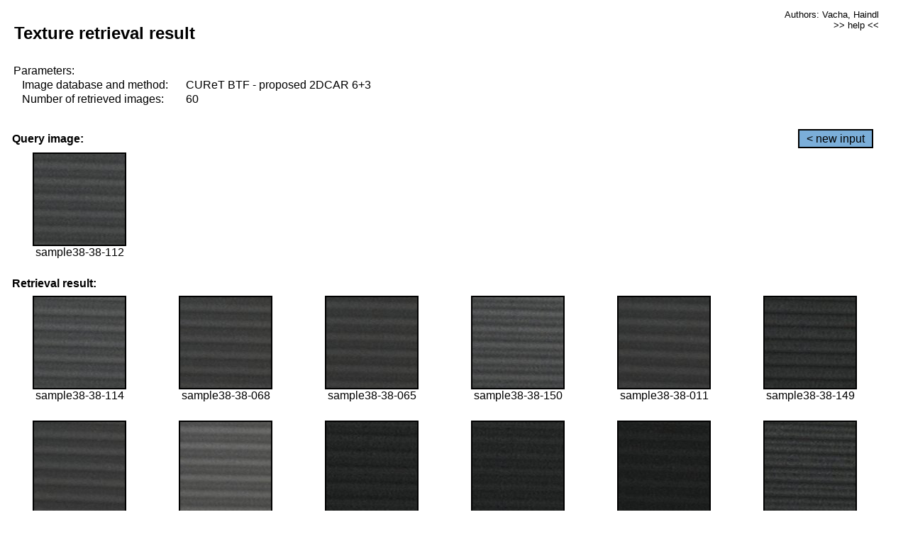

--- FILE ---
content_type: text/html;charset=UTF-8
request_url: http://cbir.utia.cas.cz/retrievalWebDemoCuret/RetrieveImages?database=0&database2=-1&input=3463&number=60&paging=45
body_size: 48737
content:


<!DOCTYPE HTML PUBLIC "-//W3C//DTD HTML 4.01 Transitional//EN"
"http://www.w3.org/TR/html4/loose.dtd">

<html>
  <head>
        <LINK REL="stylesheet" TYPE="text/css" HREF="retr.css">
    <meta http-equiv="Content-Type" content="text/html; charset=UTF-8">
    <title>Demonstration of MRF Illumination Invariants - http://ro.utia.cz/</title>
    <script>
     function toggleHelp() {
       var obj = document.getElementById('help');
	if (obj.style.display == 'none') {
          obj.style.display = 'block';
	} else {
          obj.style.display = 'none';
	}
     }
    </script>

  </head>
  <body>
     <div onclick="toggleHelp()" id="help" style="position:absolute; display:none; width:70%; height:70%; margin:5% 10%; auto; background-color:lightgray; border:1px solid darkgray; padding:2em;">
	<h1>Help</h1>
        <a href="#" style="display:block; position:absolute; top: 10px; right:10px; border:1px solid gray; padding: 2px 2px 2px 2px; text-decoration: none; color: black">x</a>
        <br>
        <p>This demonstration shows retrieval of similar textures, regardless illumination conditions.
        </p>
        
        <p>
           The CUReT texture database consists of images of 61 materials, each acquired under 92
           different illumination and viewpoint directions.
        </p>
        
        <p>
           Click on the image and system will find other similar images. The images
           are considered to be similar if the structure is similar,
           regardless colour or direction of illumination.
           The result images are ordered from left to right and than top to bottom.
           The first is image is the most similar and than dissimilarity increases.
        </p>
        <p>
           More details on algorithm of finding similar images can be found in the published
           <a href="./">articles</a>.
        </p>
        <br>
        <br>
        <br>
        <br>
        <br>
        <br>
        <br>
        <br>
        <br>
        version: October 22, 2009
 </div>
    
    <table border="0" cellpadding="3" width="98%">
      <tbody>
        <tr><td colspan="4">
            <h2>&nbsp;Texture retrieval result</h2>
          </td><td align="right" valign="top" colspan="2">
            <small><a href="./" class="authors">Authors: Vacha, Haindl</a></small><br>
            <small><a href="#" class="help" onclick="toggleHelp(); return false;">>> help <<</a></small>
        </td></tr>
        <!-- parameters -->
        <tr><td colspan="6">
            <table border="0" cellpadding="0" width="100%"><tbody>
                <tr><td>
                    &nbsp;Parameters:<br/>
                </td></tr>
                <tr><td nowrap>
                    &nbsp;&nbsp;&nbsp;&nbsp;Image database and method:&nbsp;
                  </td><td width="80%">
                    CUReT BTF - proposed 2DCAR 6+3
                  </td>
                  
                </tr>
                <tr><td nowrap>
                    &nbsp;&nbsp;&nbsp;&nbsp;Number of retrieved images:&nbsp;
                  </td><td>
                    60
                  </td>
                </tr>
            </tbody></table>
          </td>
        </tr>
        <tr><td colspan="6">
            <br/>
          </td>
        </tr>
        <!-- query image -->
        <tr><td colspan="5">
            <b>&nbsp;Query image:<br/></b>
            
          </td>
          <td align="right" class="tdbutton">
            <a href="ShowInput?database=0&database2=-1&number=60&paging=45" class="button">&lt; new input</a>
            &nbsp;
          </td>
        </tr>
        <tr><td align="center" valign="top">
            <img src="http://cbir.utia.cas.cz:80/retrievalDemo-data/e16-icip/texs/all/sample38-38-112.jpg" alt="sample38-38-112" title="Name:&nbsp;sample38-38-112,&#13;Number:&nbsp;3463,&#13;Class:&nbsp;sample38" class="texture"
                   
                   
              />
            <br/>sample38-38-112
            <br/><br/>
          </td>
        </tr>
        <!--tr><td colspan="6">
            <br/>
          </td>
        </tr-->
        <!-- result images -->
        
        <tr><td colspan="6">
            <b>&nbsp;Retrieval result:</b>
          </td>
          
        </tr>
        
        <tr>
          
          <td align="center" width="16.666666666666668%"
                    
                        valign="top"
                   
              >
            
            <a href="RetrieveImages?database=0&database2=-1&input=3464&number=60&paging=45">
              <img src="http://cbir.utia.cas.cz:80/retrievalDemo-data/e16-icip/texs/all/sample38-38-114.jpg" alt="sample38-38-114" title="Position:&nbsp;1,&#13;Name:&nbsp;sample38-38-114,&#13;Number:&nbsp;3464,&#13;Distance:&nbsp;300.155,&#13;Class:&nbsp;sample38" class="texture"
                   
                   
                   />
            </a>
            <div>sample38-38-114</div>
            &nbsp;
            
            
          </td>
          
          <td align="center" width="16.666666666666668%"
                    
                        valign="top"
                   
              >
            
            <a href="RetrieveImages?database=0&database2=-1&input=3441&number=60&paging=45">
              <img src="http://cbir.utia.cas.cz:80/retrievalDemo-data/e16-icip/texs/all/sample38-38-068.jpg" alt="sample38-38-068" title="Position:&nbsp;2,&#13;Name:&nbsp;sample38-38-068,&#13;Number:&nbsp;3441,&#13;Distance:&nbsp;306.809,&#13;Class:&nbsp;sample38" class="texture"
                   
                   
                   />
            </a>
            <div>sample38-38-068</div>
            &nbsp;
            
            
          </td>
          
          <td align="center" width="16.666666666666668%"
                    
                        valign="top"
                   
              >
            
            <a href="RetrieveImages?database=0&database2=-1&input=3440&number=60&paging=45">
              <img src="http://cbir.utia.cas.cz:80/retrievalDemo-data/e16-icip/texs/all/sample38-38-065.jpg" alt="sample38-38-065" title="Position:&nbsp;3,&#13;Name:&nbsp;sample38-38-065,&#13;Number:&nbsp;3440,&#13;Distance:&nbsp;311.38,&#13;Class:&nbsp;sample38" class="texture"
                   
                   
                   />
            </a>
            <div>sample38-38-065</div>
            &nbsp;
            
            
          </td>
          
          <td align="center" width="16.666666666666668%"
                    
                        valign="top"
                   
              >
            
            <a href="RetrieveImages?database=0&database2=-1&input=3482&number=60&paging=45">
              <img src="http://cbir.utia.cas.cz:80/retrievalDemo-data/e16-icip/texs/all/sample38-38-150.jpg" alt="sample38-38-150" title="Position:&nbsp;4,&#13;Name:&nbsp;sample38-38-150,&#13;Number:&nbsp;3482,&#13;Distance:&nbsp;315.446,&#13;Class:&nbsp;sample38" class="texture"
                   
                   
                   />
            </a>
            <div>sample38-38-150</div>
            &nbsp;
            
            
          </td>
          
          <td align="center" width="16.666666666666668%"
                    
                        valign="top"
                   
              >
            
            <a href="RetrieveImages?database=0&database2=-1&input=3405&number=60&paging=45">
              <img src="http://cbir.utia.cas.cz:80/retrievalDemo-data/e16-icip/texs/all/sample38-38-011.jpg" alt="sample38-38-011" title="Position:&nbsp;5,&#13;Name:&nbsp;sample38-38-011,&#13;Number:&nbsp;3405,&#13;Distance:&nbsp;317.832,&#13;Class:&nbsp;sample38" class="texture"
                   
                   
                   />
            </a>
            <div>sample38-38-011</div>
            &nbsp;
            
            
          </td>
          
          <td align="center" width="16.666666666666668%"
                    
                        valign="top"
                   
              >
            
            <a href="RetrieveImages?database=0&database2=-1&input=3481&number=60&paging=45">
              <img src="http://cbir.utia.cas.cz:80/retrievalDemo-data/e16-icip/texs/all/sample38-38-149.jpg" alt="sample38-38-149" title="Position:&nbsp;6,&#13;Name:&nbsp;sample38-38-149,&#13;Number:&nbsp;3481,&#13;Distance:&nbsp;321.662,&#13;Class:&nbsp;sample38" class="texture"
                   
                   
                   />
            </a>
            <div>sample38-38-149</div>
            &nbsp;
            
            
          </td>
          
          
          
        </tr>
        
        <tr>
          
          <td align="center" width="16.666666666666668%"
                    
                        valign="top"
                   
              >
            
            <a href="RetrieveImages?database=0&database2=-1&input=3406&number=60&paging=45">
              <img src="http://cbir.utia.cas.cz:80/retrievalDemo-data/e16-icip/texs/all/sample38-38-014.jpg" alt="sample38-38-014" title="Position:&nbsp;7,&#13;Name:&nbsp;sample38-38-014,&#13;Number:&nbsp;3406,&#13;Distance:&nbsp;322.62,&#13;Class:&nbsp;sample38" class="texture"
                   
                   
                   />
            </a>
            <div>sample38-38-014</div>
            &nbsp;
            
            
          </td>
          
          <td align="center" width="16.666666666666668%"
                    
                        valign="top"
                   
              >
            
            <a href="RetrieveImages?database=0&database2=-1&input=3443&number=60&paging=45">
              <img src="http://cbir.utia.cas.cz:80/retrievalDemo-data/e16-icip/texs/all/sample38-38-073.jpg" alt="sample38-38-073" title="Position:&nbsp;8,&#13;Name:&nbsp;sample38-38-073,&#13;Number:&nbsp;3443,&#13;Distance:&nbsp;327.722,&#13;Class:&nbsp;sample38" class="texture"
                   
                   
                   />
            </a>
            <div>sample38-38-073</div>
            &nbsp;
            
            
          </td>
          
          <td align="center" width="16.666666666666668%"
                    
                        valign="top"
                   
              >
            
            <a href="RetrieveImages?database=0&database2=-1&input=3478&number=60&paging=45">
              <img src="http://cbir.utia.cas.cz:80/retrievalDemo-data/e16-icip/texs/all/sample38-38-143.jpg" alt="sample38-38-143" title="Position:&nbsp;9,&#13;Name:&nbsp;sample38-38-143,&#13;Number:&nbsp;3478,&#13;Distance:&nbsp;330.962,&#13;Class:&nbsp;sample38" class="texture"
                   
                   
                   />
            </a>
            <div>sample38-38-143</div>
            &nbsp;
            
            
          </td>
          
          <td align="center" width="16.666666666666668%"
                    
                        valign="top"
                   
              >
            
            <a href="RetrieveImages?database=0&database2=-1&input=3479&number=60&paging=45">
              <img src="http://cbir.utia.cas.cz:80/retrievalDemo-data/e16-icip/texs/all/sample38-38-145.jpg" alt="sample38-38-145" title="Position:&nbsp;10,&#13;Name:&nbsp;sample38-38-145,&#13;Number:&nbsp;3479,&#13;Distance:&nbsp;333.24,&#13;Class:&nbsp;sample38" class="texture"
                   
                   
                   />
            </a>
            <div>sample38-38-145</div>
            &nbsp;
            
            
          </td>
          
          <td align="center" width="16.666666666666668%"
                    
                        valign="top"
                   
              >
            
            <a href="RetrieveImages?database=0&database2=-1&input=3461&number=60&paging=45">
              <img src="http://cbir.utia.cas.cz:80/retrievalDemo-data/e16-icip/texs/all/sample38-38-106.jpg" alt="sample38-38-106" title="Position:&nbsp;11,&#13;Name:&nbsp;sample38-38-106,&#13;Number:&nbsp;3461,&#13;Distance:&nbsp;335.722,&#13;Class:&nbsp;sample38" class="texture"
                   
                   
                   />
            </a>
            <div>sample38-38-106</div>
            &nbsp;
            
            
          </td>
          
          <td align="center" width="16.666666666666668%"
                    
                        valign="top"
                   
              >
            
            <a href="RetrieveImages?database=0&database2=-1&input=3491&number=60&paging=45">
              <img src="http://cbir.utia.cas.cz:80/retrievalDemo-data/e16-icip/texs/all/sample38-38-175.jpg" alt="sample38-38-175" title="Position:&nbsp;12,&#13;Name:&nbsp;sample38-38-175,&#13;Number:&nbsp;3491,&#13;Distance:&nbsp;338.596,&#13;Class:&nbsp;sample38" class="texture"
                   
                   
                   />
            </a>
            <div>sample38-38-175</div>
            &nbsp;
            
            
          </td>
          
          
          
        </tr>
        
        <tr>
          
          <td align="center" width="16.666666666666668%"
                    
                        valign="top"
                   
              >
            
            <a href="RetrieveImages?database=0&database2=-1&input=3460&number=60&paging=45">
              <img src="http://cbir.utia.cas.cz:80/retrievalDemo-data/e16-icip/texs/all/sample38-38-104.jpg" alt="sample38-38-104" title="Position:&nbsp;13,&#13;Name:&nbsp;sample38-38-104,&#13;Number:&nbsp;3460,&#13;Distance:&nbsp;343.261,&#13;Class:&nbsp;sample38" class="texture"
                   
                   
                   />
            </a>
            <div>sample38-38-104</div>
            &nbsp;
            
            
          </td>
          
          <td align="center" width="16.666666666666668%"
                    
                        valign="top"
                   
              >
            
            <a href="RetrieveImages?database=0&database2=-1&input=3480&number=60&paging=45">
              <img src="http://cbir.utia.cas.cz:80/retrievalDemo-data/e16-icip/texs/all/sample38-38-147.jpg" alt="sample38-38-147" title="Position:&nbsp;14,&#13;Name:&nbsp;sample38-38-147,&#13;Number:&nbsp;3480,&#13;Distance:&nbsp;346.261,&#13;Class:&nbsp;sample38" class="texture"
                   
                   
                   />
            </a>
            <div>sample38-38-147</div>
            &nbsp;
            
            
          </td>
          
          <td align="center" width="16.666666666666668%"
                    
                        valign="top"
                   
              >
            
            <a href="RetrieveImages?database=0&database2=-1&input=3438&number=60&paging=45">
              <img src="http://cbir.utia.cas.cz:80/retrievalDemo-data/e16-icip/texs/all/sample38-38-061.jpg" alt="sample38-38-061" title="Position:&nbsp;15,&#13;Name:&nbsp;sample38-38-061,&#13;Number:&nbsp;3438,&#13;Distance:&nbsp;346.494,&#13;Class:&nbsp;sample38" class="texture"
                   
                   
                   />
            </a>
            <div>sample38-38-061</div>
            &nbsp;
            
            
          </td>
          
          <td align="center" width="16.666666666666668%"
                    
                        valign="top"
                   
              >
            
            <a href="RetrieveImages?database=0&database2=-1&input=3439&number=60&paging=45">
              <img src="http://cbir.utia.cas.cz:80/retrievalDemo-data/e16-icip/texs/all/sample38-38-063.jpg" alt="sample38-38-063" title="Position:&nbsp;16,&#13;Name:&nbsp;sample38-38-063,&#13;Number:&nbsp;3439,&#13;Distance:&nbsp;350.36,&#13;Class:&nbsp;sample38" class="texture"
                   
                   
                   />
            </a>
            <div>sample38-38-063</div>
            &nbsp;
            
            
          </td>
          
          <td align="center" width="16.666666666666668%"
                    
                        valign="top"
                   
              >
            
            <a href="RetrieveImages?database=0&database2=-1&input=3404&number=60&paging=45">
              <img src="http://cbir.utia.cas.cz:80/retrievalDemo-data/e16-icip/texs/all/sample38-38-002.jpg" alt="sample38-38-002" title="Position:&nbsp;17,&#13;Name:&nbsp;sample38-38-002,&#13;Number:&nbsp;3404,&#13;Distance:&nbsp;362.964,&#13;Class:&nbsp;sample38" class="texture"
                   
                   
                   />
            </a>
            <div>sample38-38-002</div>
            &nbsp;
            
            
          </td>
          
          <td align="center" width="16.666666666666668%"
                    
                        valign="top"
                   
              >
            
            <a href="RetrieveImages?database=0&database2=-1&input=3437&number=60&paging=45">
              <img src="http://cbir.utia.cas.cz:80/retrievalDemo-data/e16-icip/texs/all/sample38-38-059.jpg" alt="sample38-38-059" title="Position:&nbsp;18,&#13;Name:&nbsp;sample38-38-059,&#13;Number:&nbsp;3437,&#13;Distance:&nbsp;367.325,&#13;Class:&nbsp;sample38" class="texture"
                   
                   
                   />
            </a>
            <div>sample38-38-059</div>
            &nbsp;
            
            
          </td>
          
          
          
        </tr>
        
        <tr>
          
          <td align="center" width="16.666666666666668%"
                    
                        valign="top"
                   
              >
            
            <a href="RetrieveImages?database=0&database2=-1&input=3436&number=60&paging=45">
              <img src="http://cbir.utia.cas.cz:80/retrievalDemo-data/e16-icip/texs/all/sample38-38-057.jpg" alt="sample38-38-057" title="Position:&nbsp;19,&#13;Name:&nbsp;sample38-38-057,&#13;Number:&nbsp;3436,&#13;Distance:&nbsp;371.745,&#13;Class:&nbsp;sample38" class="texture"
                   
                   
                   />
            </a>
            <div>sample38-38-057</div>
            &nbsp;
            
            
          </td>
          
          <td align="center" width="16.666666666666668%"
                    
                        valign="top"
                   
              >
            
            <a href="RetrieveImages?database=0&database2=-1&input=801&number=60&paging=45">
              <img src="http://cbir.utia.cas.cz:80/retrievalDemo-data/e16-icip/texs/all/sample09-09-122.jpg" alt="sample09-09-122" title="Position:&nbsp;20,&#13;Name:&nbsp;sample09-09-122,&#13;Number:&nbsp;801,&#13;Distance:&nbsp;379.673,&#13;Class:&nbsp;sample09" class="texture"
                   
                   
                   />
            </a>
            <div>sample09-09-122</div>
            &nbsp;
            
            
          </td>
          
          <td align="center" width="16.666666666666668%"
                    
                        valign="top"
                   
              >
            
            <a href="RetrieveImages?database=0&database2=-1&input=820&number=60&paging=45">
              <img src="http://cbir.utia.cas.cz:80/retrievalDemo-data/e16-icip/texs/all/sample09-09-160.jpg" alt="sample09-09-160" title="Position:&nbsp;21,&#13;Name:&nbsp;sample09-09-160,&#13;Number:&nbsp;820,&#13;Distance:&nbsp;384.779,&#13;Class:&nbsp;sample09" class="texture"
                   
                   
                   />
            </a>
            <div>sample09-09-160</div>
            &nbsp;
            
            
          </td>
          
          <td align="center" width="16.666666666666668%"
                    
                        valign="top"
                   
              >
            
            <a href="RetrieveImages?database=0&database2=-1&input=805&number=60&paging=45">
              <img src="http://cbir.utia.cas.cz:80/retrievalDemo-data/e16-icip/texs/all/sample09-09-129.jpg" alt="sample09-09-129" title="Position:&nbsp;22,&#13;Name:&nbsp;sample09-09-129,&#13;Number:&nbsp;805,&#13;Distance:&nbsp;384.883,&#13;Class:&nbsp;sample09" class="texture"
                   
                   
                   />
            </a>
            <div>sample09-09-129</div>
            &nbsp;
            
            
          </td>
          
          <td align="center" width="16.666666666666668%"
                    
                        valign="top"
                   
              >
            
            <a href="RetrieveImages?database=0&database2=-1&input=788&number=60&paging=45">
              <img src="http://cbir.utia.cas.cz:80/retrievalDemo-data/e16-icip/texs/all/sample09-09-099.jpg" alt="sample09-09-099" title="Position:&nbsp;23,&#13;Name:&nbsp;sample09-09-099,&#13;Number:&nbsp;788,&#13;Distance:&nbsp;385.839,&#13;Class:&nbsp;sample09" class="texture"
                   
                   
                   />
            </a>
            <div>sample09-09-099</div>
            &nbsp;
            
            
          </td>
          
          <td align="center" width="16.666666666666668%"
                    
                        valign="top"
                   
              >
            
            <a href="RetrieveImages?database=0&database2=-1&input=1084&number=60&paging=45">
              <img src="http://cbir.utia.cas.cz:80/retrievalDemo-data/e16-icip/texs/all/sample12-12-136.jpg" alt="sample12-12-136" title="Position:&nbsp;24,&#13;Name:&nbsp;sample12-12-136,&#13;Number:&nbsp;1084,&#13;Distance:&nbsp;387.39,&#13;Class:&nbsp;sample12" class="texture"
                   
                   
                   />
            </a>
            <div>sample12-12-136</div>
            &nbsp;
            
            
          </td>
          
          
          
        </tr>
        
        <tr>
          
          <td align="center" width="16.666666666666668%"
                    
                        valign="top"
                   
              >
            
            <a href="RetrieveImages?database=0&database2=-1&input=780&number=60&paging=45">
              <img src="http://cbir.utia.cas.cz:80/retrievalDemo-data/e16-icip/texs/all/sample09-09-084.jpg" alt="sample09-09-084" title="Position:&nbsp;25,&#13;Name:&nbsp;sample09-09-084,&#13;Number:&nbsp;780,&#13;Distance:&nbsp;387.771,&#13;Class:&nbsp;sample09" class="texture"
                   
                   
                   />
            </a>
            <div>sample09-09-084</div>
            &nbsp;
            
            
          </td>
          
          <td align="center" width="16.666666666666668%"
                    
                        valign="top"
                   
              >
            
            <a href="RetrieveImages?database=0&database2=-1&input=802&number=60&paging=45">
              <img src="http://cbir.utia.cas.cz:80/retrievalDemo-data/e16-icip/texs/all/sample09-09-123.jpg" alt="sample09-09-123" title="Position:&nbsp;26,&#13;Name:&nbsp;sample09-09-123,&#13;Number:&nbsp;802,&#13;Distance:&nbsp;389.566,&#13;Class:&nbsp;sample09" class="texture"
                   
                   
                   />
            </a>
            <div>sample09-09-123</div>
            &nbsp;
            
            
          </td>
          
          <td align="center" width="16.666666666666668%"
                    
                        valign="top"
                   
              >
            
            <a href="RetrieveImages?database=0&database2=-1&input=745&number=60&paging=45">
              <img src="http://cbir.utia.cas.cz:80/retrievalDemo-data/e16-icip/texs/all/sample09-09-028.jpg" alt="sample09-09-028" title="Position:&nbsp;27,&#13;Name:&nbsp;sample09-09-028,&#13;Number:&nbsp;745,&#13;Distance:&nbsp;389.872,&#13;Class:&nbsp;sample09" class="texture"
                   
                   
                   />
            </a>
            <div>sample09-09-028</div>
            &nbsp;
            
            
          </td>
          
          <td align="center" width="16.666666666666668%"
                    
                        valign="top"
                   
              >
            
            <a href="RetrieveImages?database=0&database2=-1&input=803&number=60&paging=45">
              <img src="http://cbir.utia.cas.cz:80/retrievalDemo-data/e16-icip/texs/all/sample09-09-125.jpg" alt="sample09-09-125" title="Position:&nbsp;28,&#13;Name:&nbsp;sample09-09-125,&#13;Number:&nbsp;803,&#13;Distance:&nbsp;390.378,&#13;Class:&nbsp;sample09" class="texture"
                   
                   
                   />
            </a>
            <div>sample09-09-125</div>
            &nbsp;
            
            
          </td>
          
          <td align="center" width="16.666666666666668%"
                    
                        valign="top"
                   
              >
            
            <a href="RetrieveImages?database=0&database2=-1&input=742&number=60&paging=45">
              <img src="http://cbir.utia.cas.cz:80/retrievalDemo-data/e16-icip/texs/all/sample09-09-022.jpg" alt="sample09-09-022" title="Position:&nbsp;29,&#13;Name:&nbsp;sample09-09-022,&#13;Number:&nbsp;742,&#13;Distance:&nbsp;390.776,&#13;Class:&nbsp;sample09" class="texture"
                   
                   
                   />
            </a>
            <div>sample09-09-022</div>
            &nbsp;
            
            
          </td>
          
          <td align="center" width="16.666666666666668%"
                    
                        valign="top"
                   
              >
            
            <a href="RetrieveImages?database=0&database2=-1&input=774&number=60&paging=45">
              <img src="http://cbir.utia.cas.cz:80/retrievalDemo-data/e16-icip/texs/all/sample09-09-071.jpg" alt="sample09-09-071" title="Position:&nbsp;30,&#13;Name:&nbsp;sample09-09-071,&#13;Number:&nbsp;774,&#13;Distance:&nbsp;390.957,&#13;Class:&nbsp;sample09" class="texture"
                   
                   
                   />
            </a>
            <div>sample09-09-071</div>
            &nbsp;
            
            
          </td>
          
          
          
        </tr>
        
        <tr>
          
          <td align="center" width="16.666666666666668%"
                    
                        valign="top"
                   
              >
            
            <a href="RetrieveImages?database=0&database2=-1&input=1060&number=60&paging=45">
              <img src="http://cbir.utia.cas.cz:80/retrievalDemo-data/e16-icip/texs/all/sample12-12-093.jpg" alt="sample12-12-093" title="Position:&nbsp;31,&#13;Name:&nbsp;sample12-12-093,&#13;Number:&nbsp;1060,&#13;Distance:&nbsp;391.194,&#13;Class:&nbsp;sample12" class="texture"
                   
                   
                   />
            </a>
            <div>sample12-12-093</div>
            &nbsp;
            
            
          </td>
          
          <td align="center" width="16.666666666666668%"
                    
                        valign="top"
                   
              >
            
            <a href="RetrieveImages?database=0&database2=-1&input=798&number=60&paging=45">
              <img src="http://cbir.utia.cas.cz:80/retrievalDemo-data/e16-icip/texs/all/sample09-09-117.jpg" alt="sample09-09-117" title="Position:&nbsp;32,&#13;Name:&nbsp;sample09-09-117,&#13;Number:&nbsp;798,&#13;Distance:&nbsp;393.469,&#13;Class:&nbsp;sample09" class="texture"
                   
                   
                   />
            </a>
            <div>sample09-09-117</div>
            &nbsp;
            
            
          </td>
          
          <td align="center" width="16.666666666666668%"
                    
                        valign="top"
                   
              >
            
            <a href="RetrieveImages?database=0&database2=-1&input=796&number=60&paging=45">
              <img src="http://cbir.utia.cas.cz:80/retrievalDemo-data/e16-icip/texs/all/sample09-09-114.jpg" alt="sample09-09-114" title="Position:&nbsp;33,&#13;Name:&nbsp;sample09-09-114,&#13;Number:&nbsp;796,&#13;Distance:&nbsp;393.5,&#13;Class:&nbsp;sample09" class="texture"
                   
                   
                   />
            </a>
            <div>sample09-09-114</div>
            &nbsp;
            
            
          </td>
          
          <td align="center" width="16.666666666666668%"
                    
                        valign="top"
                   
              >
            
            <a href="RetrieveImages?database=0&database2=-1&input=747&number=60&paging=45">
              <img src="http://cbir.utia.cas.cz:80/retrievalDemo-data/e16-icip/texs/all/sample09-09-032.jpg" alt="sample09-09-032" title="Position:&nbsp;34,&#13;Name:&nbsp;sample09-09-032,&#13;Number:&nbsp;747,&#13;Distance:&nbsp;393.598,&#13;Class:&nbsp;sample09" class="texture"
                   
                   
                   />
            </a>
            <div>sample09-09-032</div>
            &nbsp;
            
            
          </td>
          
          <td align="center" width="16.666666666666668%"
                    
                        valign="top"
                   
              >
            
            <a href="RetrieveImages?database=0&database2=-1&input=815&number=60&paging=45">
              <img src="http://cbir.utia.cas.cz:80/retrievalDemo-data/e16-icip/texs/all/sample09-09-152.jpg" alt="sample09-09-152" title="Position:&nbsp;35,&#13;Name:&nbsp;sample09-09-152,&#13;Number:&nbsp;815,&#13;Distance:&nbsp;393.917,&#13;Class:&nbsp;sample09" class="texture"
                   
                   
                   />
            </a>
            <div>sample09-09-152</div>
            &nbsp;
            
            
          </td>
          
          <td align="center" width="16.666666666666668%"
                    
                        valign="top"
                   
              >
            
            <a href="RetrieveImages?database=0&database2=-1&input=808&number=60&paging=45">
              <img src="http://cbir.utia.cas.cz:80/retrievalDemo-data/e16-icip/texs/all/sample09-09-136.jpg" alt="sample09-09-136" title="Position:&nbsp;36,&#13;Name:&nbsp;sample09-09-136,&#13;Number:&nbsp;808,&#13;Distance:&nbsp;394.055,&#13;Class:&nbsp;sample09" class="texture"
                   
                   
                   />
            </a>
            <div>sample09-09-136</div>
            &nbsp;
            
            
          </td>
          
          
          
        </tr>
        
        <tr>
          
          <td align="center" width="16.666666666666668%"
                    
                        valign="top"
                   
              >
            
            <a href="RetrieveImages?database=0&database2=-1&input=816&number=60&paging=45">
              <img src="http://cbir.utia.cas.cz:80/retrievalDemo-data/e16-icip/texs/all/sample09-09-154.jpg" alt="sample09-09-154" title="Position:&nbsp;37,&#13;Name:&nbsp;sample09-09-154,&#13;Number:&nbsp;816,&#13;Distance:&nbsp;394.209,&#13;Class:&nbsp;sample09" class="texture"
                   
                   
                   />
            </a>
            <div>sample09-09-154</div>
            &nbsp;
            
            
          </td>
          
          <td align="center" width="16.666666666666668%"
                    
                        valign="top"
                   
              >
            
            <a href="RetrieveImages?database=0&database2=-1&input=818&number=60&paging=45">
              <img src="http://cbir.utia.cas.cz:80/retrievalDemo-data/e16-icip/texs/all/sample09-09-156.jpg" alt="sample09-09-156" title="Position:&nbsp;38,&#13;Name:&nbsp;sample09-09-156,&#13;Number:&nbsp;818,&#13;Distance:&nbsp;394.224,&#13;Class:&nbsp;sample09" class="texture"
                   
                   
                   />
            </a>
            <div>sample09-09-156</div>
            &nbsp;
            
            
          </td>
          
          <td align="center" width="16.666666666666668%"
                    
                        valign="top"
                   
              >
            
            <a href="RetrieveImages?database=0&database2=-1&input=744&number=60&paging=45">
              <img src="http://cbir.utia.cas.cz:80/retrievalDemo-data/e16-icip/texs/all/sample09-09-026.jpg" alt="sample09-09-026" title="Position:&nbsp;39,&#13;Name:&nbsp;sample09-09-026,&#13;Number:&nbsp;744,&#13;Distance:&nbsp;394.473,&#13;Class:&nbsp;sample09" class="texture"
                   
                   
                   />
            </a>
            <div>sample09-09-026</div>
            &nbsp;
            
            
          </td>
          
          <td align="center" width="16.666666666666668%"
                    
                        valign="top"
                   
              >
            
            <a href="RetrieveImages?database=0&database2=-1&input=778&number=60&paging=45">
              <img src="http://cbir.utia.cas.cz:80/retrievalDemo-data/e16-icip/texs/all/sample09-09-079.jpg" alt="sample09-09-079" title="Position:&nbsp;40,&#13;Name:&nbsp;sample09-09-079,&#13;Number:&nbsp;778,&#13;Distance:&nbsp;394.752,&#13;Class:&nbsp;sample09" class="texture"
                   
                   
                   />
            </a>
            <div>sample09-09-079</div>
            &nbsp;
            
            
          </td>
          
          <td align="center" width="16.666666666666668%"
                    
                        valign="top"
                   
              >
            
            <a href="RetrieveImages?database=0&database2=-1&input=764&number=60&paging=45">
              <img src="http://cbir.utia.cas.cz:80/retrievalDemo-data/e16-icip/texs/all/sample09-09-052.jpg" alt="sample09-09-052" title="Position:&nbsp;41,&#13;Name:&nbsp;sample09-09-052,&#13;Number:&nbsp;764,&#13;Distance:&nbsp;395.667,&#13;Class:&nbsp;sample09" class="texture"
                   
                   
                   />
            </a>
            <div>sample09-09-052</div>
            &nbsp;
            
            
          </td>
          
          <td align="center" width="16.666666666666668%"
                    
                        valign="top"
                   
              >
            
            <a href="RetrieveImages?database=0&database2=-1&input=781&number=60&paging=45">
              <img src="http://cbir.utia.cas.cz:80/retrievalDemo-data/e16-icip/texs/all/sample09-09-085.jpg" alt="sample09-09-085" title="Position:&nbsp;42,&#13;Name:&nbsp;sample09-09-085,&#13;Number:&nbsp;781,&#13;Distance:&nbsp;395.765,&#13;Class:&nbsp;sample09" class="texture"
                   
                   
                   />
            </a>
            <div>sample09-09-085</div>
            &nbsp;
            
            
          </td>
          
          
          
        </tr>
        
        <tr>
          
          <td align="center" width="16.666666666666668%"
                    
                        valign="top"
                   
              >
            
            <a href="RetrieveImages?database=0&database2=-1&input=758&number=60&paging=45">
              <img src="http://cbir.utia.cas.cz:80/retrievalDemo-data/e16-icip/texs/all/sample09-09-046.jpg" alt="sample09-09-046" title="Position:&nbsp;43,&#13;Name:&nbsp;sample09-09-046,&#13;Number:&nbsp;758,&#13;Distance:&nbsp;396.303,&#13;Class:&nbsp;sample09" class="texture"
                   
                   
                   />
            </a>
            <div>sample09-09-046</div>
            &nbsp;
            
            
          </td>
          
          <td align="center" width="16.666666666666668%"
                    
                        valign="top"
                   
              >
            
            <a href="RetrieveImages?database=0&database2=-1&input=1056&number=60&paging=45">
              <img src="http://cbir.utia.cas.cz:80/retrievalDemo-data/e16-icip/texs/all/sample12-12-084.jpg" alt="sample12-12-084" title="Position:&nbsp;44,&#13;Name:&nbsp;sample12-12-084,&#13;Number:&nbsp;1056,&#13;Distance:&nbsp;396.469,&#13;Class:&nbsp;sample12" class="texture"
                   
                   
                   />
            </a>
            <div>sample12-12-084</div>
            &nbsp;
            
            
          </td>
          
          <td align="center" width="16.666666666666668%"
                    
                        valign="top"
                   
              >
            
            <a href="RetrieveImages?database=0&database2=-1&input=757&number=60&paging=45">
              <img src="http://cbir.utia.cas.cz:80/retrievalDemo-data/e16-icip/texs/all/sample09-09-045.jpg" alt="sample09-09-045" title="Position:&nbsp;45,&#13;Name:&nbsp;sample09-09-045,&#13;Number:&nbsp;757,&#13;Distance:&nbsp;396.584,&#13;Class:&nbsp;sample09" class="texture"
                   
                   
                   />
            </a>
            <div>sample09-09-045</div>
            &nbsp;
            
            
          </td>
          
          <td align="center" width="16.666666666666668%"
                    
                        valign="top"
                   
              >
            
            <a href="RetrieveImages?database=0&database2=-1&input=789&number=60&paging=45">
              <img src="http://cbir.utia.cas.cz:80/retrievalDemo-data/e16-icip/texs/all/sample09-09-101.jpg" alt="sample09-09-101" title="Position:&nbsp;46,&#13;Name:&nbsp;sample09-09-101,&#13;Number:&nbsp;789,&#13;Distance:&nbsp;396.917,&#13;Class:&nbsp;sample09" class="texture"
                   
                   
                   />
            </a>
            <div>sample09-09-101</div>
            &nbsp;
            
            
          </td>
          
          <td align="center" width="16.666666666666668%"
                    
                        valign="top"
                   
              >
            
            <a href="RetrieveImages?database=0&database2=-1&input=1023&number=60&paging=45">
              <img src="http://cbir.utia.cas.cz:80/retrievalDemo-data/e16-icip/texs/all/sample12-12-032.jpg" alt="sample12-12-032" title="Position:&nbsp;47,&#13;Name:&nbsp;sample12-12-032,&#13;Number:&nbsp;1023,&#13;Distance:&nbsp;397.472,&#13;Class:&nbsp;sample12" class="texture"
                   
                   
                   />
            </a>
            <div>sample12-12-032</div>
            &nbsp;
            
            
          </td>
          
          <td align="center" width="16.666666666666668%"
                    
                        valign="top"
                   
              >
            
            <a href="RetrieveImages?database=0&database2=-1&input=809&number=60&paging=45">
              <img src="http://cbir.utia.cas.cz:80/retrievalDemo-data/e16-icip/texs/all/sample09-09-141.jpg" alt="sample09-09-141" title="Position:&nbsp;48,&#13;Name:&nbsp;sample09-09-141,&#13;Number:&nbsp;809,&#13;Distance:&nbsp;397.598,&#13;Class:&nbsp;sample09" class="texture"
                   
                   
                   />
            </a>
            <div>sample09-09-141</div>
            &nbsp;
            
            
          </td>
          
          
          
        </tr>
        
        <tr>
          
          <td align="center" width="16.666666666666668%"
                    
                        valign="top"
                   
              >
            
            <a href="RetrieveImages?database=0&database2=-1&input=785&number=60&paging=45">
              <img src="http://cbir.utia.cas.cz:80/retrievalDemo-data/e16-icip/texs/all/sample09-09-094.jpg" alt="sample09-09-094" title="Position:&nbsp;49,&#13;Name:&nbsp;sample09-09-094,&#13;Number:&nbsp;785,&#13;Distance:&nbsp;397.891,&#13;Class:&nbsp;sample09" class="texture"
                   
                   
                   />
            </a>
            <div>sample09-09-094</div>
            &nbsp;
            
            
          </td>
          
          <td align="center" width="16.666666666666668%"
                    
                        valign="top"
                   
              >
            
            <a href="RetrieveImages?database=0&database2=-1&input=1033&number=60&paging=45">
              <img src="http://cbir.utia.cas.cz:80/retrievalDemo-data/e16-icip/texs/all/sample12-12-045.jpg" alt="sample12-12-045" title="Position:&nbsp;50,&#13;Name:&nbsp;sample12-12-045,&#13;Number:&nbsp;1033,&#13;Distance:&nbsp;398.315,&#13;Class:&nbsp;sample12" class="texture"
                   
                   
                   />
            </a>
            <div>sample12-12-045</div>
            &nbsp;
            
            
          </td>
          
          <td align="center" width="16.666666666666668%"
                    
                        valign="top"
                   
              >
            
            <a href="RetrieveImages?database=0&database2=-1&input=777&number=60&paging=45">
              <img src="http://cbir.utia.cas.cz:80/retrievalDemo-data/e16-icip/texs/all/sample09-09-078.jpg" alt="sample09-09-078" title="Position:&nbsp;51,&#13;Name:&nbsp;sample09-09-078,&#13;Number:&nbsp;777,&#13;Distance:&nbsp;398.64,&#13;Class:&nbsp;sample09" class="texture"
                   
                   
                   />
            </a>
            <div>sample09-09-078</div>
            &nbsp;
            
            
          </td>
          
          <td align="center" width="16.666666666666668%"
                    
                        valign="top"
                   
              >
            
            <a href="RetrieveImages?database=0&database2=-1&input=765&number=60&paging=45">
              <img src="http://cbir.utia.cas.cz:80/retrievalDemo-data/e16-icip/texs/all/sample09-09-053.jpg" alt="sample09-09-053" title="Position:&nbsp;52,&#13;Name:&nbsp;sample09-09-053,&#13;Number:&nbsp;765,&#13;Distance:&nbsp;398.786,&#13;Class:&nbsp;sample09" class="texture"
                   
                   
                   />
            </a>
            <div>sample09-09-053</div>
            &nbsp;
            
            
          </td>
          
          <td align="center" width="16.666666666666668%"
                    
                        valign="top"
                   
              >
            
            <a href="RetrieveImages?database=0&database2=-1&input=1081&number=60&paging=45">
              <img src="http://cbir.utia.cas.cz:80/retrievalDemo-data/e16-icip/texs/all/sample12-12-129.jpg" alt="sample12-12-129" title="Position:&nbsp;53,&#13;Name:&nbsp;sample12-12-129,&#13;Number:&nbsp;1081,&#13;Distance:&nbsp;398.811,&#13;Class:&nbsp;sample12" class="texture"
                   
                   
                   />
            </a>
            <div>sample12-12-129</div>
            &nbsp;
            
            
          </td>
          
          <td align="center" width="16.666666666666668%"
                    
                        valign="top"
                   
              >
            
            <a href="RetrieveImages?database=0&database2=-1&input=795&number=60&paging=45">
              <img src="http://cbir.utia.cas.cz:80/retrievalDemo-data/e16-icip/texs/all/sample09-09-112.jpg" alt="sample09-09-112" title="Position:&nbsp;54,&#13;Name:&nbsp;sample09-09-112,&#13;Number:&nbsp;795,&#13;Distance:&nbsp;398.828,&#13;Class:&nbsp;sample09" class="texture"
                   
                   
                   />
            </a>
            <div>sample09-09-112</div>
            &nbsp;
            
            
          </td>
          
          
          
        </tr>
        
        <tr>
          
          <td align="center" width="16.666666666666668%"
                    
                        valign="top"
                   
              >
            
            <a href="RetrieveImages?database=0&database2=-1&input=804&number=60&paging=45">
              <img src="http://cbir.utia.cas.cz:80/retrievalDemo-data/e16-icip/texs/all/sample09-09-128.jpg" alt="sample09-09-128" title="Position:&nbsp;55,&#13;Name:&nbsp;sample09-09-128,&#13;Number:&nbsp;804,&#13;Distance:&nbsp;399.196,&#13;Class:&nbsp;sample09" class="texture"
                   
                   
                   />
            </a>
            <div>sample09-09-128</div>
            &nbsp;
            
            
          </td>
          
          <td align="center" width="16.666666666666668%"
                    
                        valign="top"
                   
              >
            
            <a href="RetrieveImages?database=0&database2=-1&input=1029&number=60&paging=45">
              <img src="http://cbir.utia.cas.cz:80/retrievalDemo-data/e16-icip/texs/all/sample12-12-041.jpg" alt="sample12-12-041" title="Position:&nbsp;56,&#13;Name:&nbsp;sample12-12-041,&#13;Number:&nbsp;1029,&#13;Distance:&nbsp;399.216,&#13;Class:&nbsp;sample12" class="texture"
                   
                   
                   />
            </a>
            <div>sample12-12-041</div>
            &nbsp;
            
            
          </td>
          
          <td align="center" width="16.666666666666668%"
                    
                        valign="top"
                   
              >
            
            <a href="RetrieveImages?database=0&database2=-1&input=3038&number=60&paging=45">
              <img src="http://cbir.utia.cas.cz:80/retrievalDemo-data/e16-icip/texs/all/sample34-34-014.jpg" alt="sample34-34-014" title="Position:&nbsp;57,&#13;Name:&nbsp;sample34-34-014,&#13;Number:&nbsp;3038,&#13;Distance:&nbsp;399.406,&#13;Class:&nbsp;sample34" class="texture"
                   
                   
                   />
            </a>
            <div>sample34-34-014</div>
            &nbsp;
            
            
          </td>
          
          <td align="center" width="16.666666666666668%"
                    
                        valign="top"
                   
              >
            
            <a href="RetrieveImages?database=0&database2=-1&input=752&number=60&paging=45">
              <img src="http://cbir.utia.cas.cz:80/retrievalDemo-data/e16-icip/texs/all/sample09-09-039.jpg" alt="sample09-09-039" title="Position:&nbsp;58,&#13;Name:&nbsp;sample09-09-039,&#13;Number:&nbsp;752,&#13;Distance:&nbsp;399.581,&#13;Class:&nbsp;sample09" class="texture"
                   
                   
                   />
            </a>
            <div>sample09-09-039</div>
            &nbsp;
            
            
          </td>
          
          <td align="center" width="16.666666666666668%"
                    
                        valign="top"
                   
              >
            
            <a href="RetrieveImages?database=0&database2=-1&input=797&number=60&paging=45">
              <img src="http://cbir.utia.cas.cz:80/retrievalDemo-data/e16-icip/texs/all/sample09-09-116.jpg" alt="sample09-09-116" title="Position:&nbsp;59,&#13;Name:&nbsp;sample09-09-116,&#13;Number:&nbsp;797,&#13;Distance:&nbsp;399.893,&#13;Class:&nbsp;sample09" class="texture"
                   
                   
                   />
            </a>
            <div>sample09-09-116</div>
            &nbsp;
            
            
          </td>
          
          <td align="center" width="16.666666666666668%"
                    
                        valign="top"
                   
              >
            
            <a href="RetrieveImages?database=0&database2=-1&input=814&number=60&paging=45">
              <img src="http://cbir.utia.cas.cz:80/retrievalDemo-data/e16-icip/texs/all/sample09-09-150.jpg" alt="sample09-09-150" title="Position:&nbsp;60,&#13;Name:&nbsp;sample09-09-150,&#13;Number:&nbsp;814,&#13;Distance:&nbsp;400.415,&#13;Class:&nbsp;sample09" class="texture"
                   
                   
                   />
            </a>
            <div>sample09-09-150</div>
            &nbsp;
            
            
          </td>
          
          
          
        </tr>
        
      </tbody>
    </table>

  </body>
</html>
